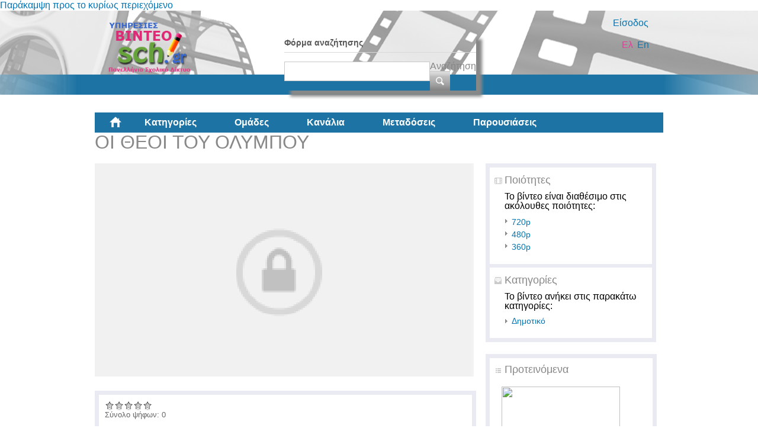

--- FILE ---
content_type: text/html; charset=utf-8
request_url: https://accounts.google.com/o/oauth2/postmessageRelay?parent=https%3A%2F%2Fvideo.sch.gr&jsh=m%3B%2F_%2Fscs%2Fabc-static%2F_%2Fjs%2Fk%3Dgapi.lb.en.2kN9-TZiXrM.O%2Fd%3D1%2Frs%3DAHpOoo_B4hu0FeWRuWHfxnZ3V0WubwN7Qw%2Fm%3D__features__
body_size: 164
content:
<!DOCTYPE html><html><head><title></title><meta http-equiv="content-type" content="text/html; charset=utf-8"><meta http-equiv="X-UA-Compatible" content="IE=edge"><meta name="viewport" content="width=device-width, initial-scale=1, minimum-scale=1, maximum-scale=1, user-scalable=0"><script src='https://ssl.gstatic.com/accounts/o/2580342461-postmessagerelay.js' nonce="BIUZf_7iAcOKGeJofYCN0w"></script></head><body><script type="text/javascript" src="https://apis.google.com/js/rpc:shindig_random.js?onload=init" nonce="BIUZf_7iAcOKGeJofYCN0w"></script></body></html>